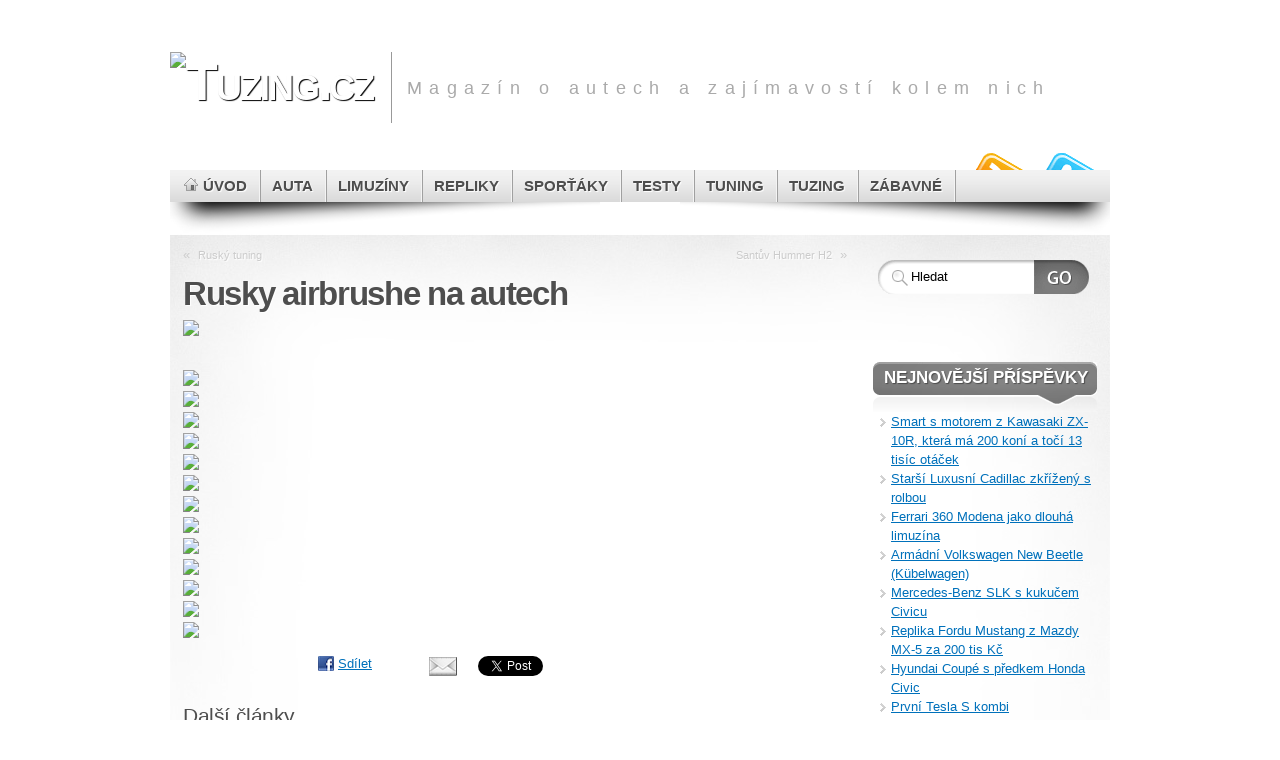

--- FILE ---
content_type: text/html; charset=UTF-8
request_url: https://tuzing.cz/rusky-airbrushe-na-autech/
body_size: 44107
content:
<!DOCTYPE html PUBLIC "-//W3C//DTD XHTML 1.1//EN" "http://www.w3.org/TR/xhtml11/DTD/xhtml11.dtd">
<html xmlns="http://www.w3.org/1999/xhtml" >

<head profile="http://gmpg.org/xfn/11">
<meta http-equiv="Content-Type" content="text/html; charset=UTF-8" />

<title>Rusky airbrushe na autech</title>

<meta name="designer" content="digitalnature.ro" />


<link rel="pingback" href="https://tuzing.cz/xmlrpc.php" />
<link rel="shortcut icon" href="https://tuzing.cz/wp-content/themes/mystique/favicon.ico" />

<style type="text/css">
 @import "https://tuzing.cz/wp-content/themes/mystique/style.css";
 @import "https://tuzing.cz:443/rusky-airbrushe-na-autech/?mystique=css";
</style>
<!--[if lte IE 6]><link media="screen" rel="stylesheet" href="https://tuzing.cz/wp-content/themes/mystique/ie6.css" type="text/css" /><![endif]-->
<!--[if IE 7]><link media="screen" rel="stylesheet" href="https://tuzing.cz/wp-content/themes/mystique/ie7.css" type="text/css" /><![endif]-->
  <link rel="alternate" type="application/rss+xml" title="Tuzing.cz &raquo; RSS zdroj" href="https://tuzing.cz/feed/" />
<link rel="alternate" type="application/rss+xml" title="Tuzing.cz &raquo; RSS komentářů" href="https://tuzing.cz/comments/feed/" />
<link rel="alternate" type="application/rss+xml" title="Tuzing.cz &raquo; Rusky airbrushe na autech RSS komentářů" href="https://tuzing.cz/rusky-airbrushe-na-autech/feed/" />
<link rel='stylesheet' id='really_simple_share_style-css'  href='https://tuzing.cz/wp-content/plugins/really-simple-facebook-twitter-share-buttons/style.css?ver=3.7.32' type='text/css' media='all' />
<script type='text/javascript' src='https://tuzing.cz/wp-includes/js/jquery/jquery.js?ver=1.10.2'></script>
<script type='text/javascript' src='https://tuzing.cz/wp-includes/js/jquery/jquery-migrate.min.js?ver=1.2.1'></script>
<script type='text/javascript' src='https://tuzing.cz/wp-content/plugins/sharebar/js/sharebar.js?ver=3.7.32'></script>
<link rel="EditURI" type="application/rsd+xml" title="RSD" href="https://tuzing.cz/xmlrpc.php?rsd" />
<link rel="wlwmanifest" type="application/wlwmanifest+xml" href="https://tuzing.cz/wp-includes/wlwmanifest.xml" /> 
<link rel='prev' title='Ruský tuning' href='https://tuzing.cz/rusky-tuning/' />
<link rel='next' title='Santův Hummer H2' href='https://tuzing.cz/santuv-hummer-h2/' />
<meta name="generator" content="WordPress 3.7.32" />
<link rel='canonical' href='https://tuzing.cz/rusky-airbrushe-na-autech/' />
<link rel='shortlink' href='https://tuzing.cz/?p=257' />
<link rel="stylesheet" href="https://tuzing.cz/wp-content/plugins/sharebar/css/sharebar.css" type="text/css" media="screen" />
<script type="text/javascript">jQuery(document).ready(function($) { $('.sharebar').sharebar({horizontal:'true',swidth:'65',minwidth:1000,position:'left',leftOffset:20,rightOffset:10}); });</script>
<!-- Sharebar Plugin by Monjurul Dolon (http://mdolon.com/) - more info at: http://devgrow.com/sharebar-wordpress-plugin -->
<script type="text/javascript">
	window._wp_rp_static_base_url = 'http://dtmvdvtzf8rz0.cloudfront.net/static/';
	window._wp_rp_wp_ajax_url = "https://tuzing.cz/wp-admin/admin-ajax.php";
	window._wp_rp_plugin_version = '2.7';
	window._wp_rp_post_id = '257';
	window._wp_rp_num_rel_posts = '18';
	window._wp_rp_blog_id = '2701209';
	window._wp_rp_ajax_img_src_url = 'http://t.related-posts.com/pageview/?';
	window._wp_rp_thumbnails = true;
	window._wp_rp_post_title = 'Rusky+airbrushe+na+autech';
	window._wp_rp_post_tags = ['rusko', 'tuning', 'na'];
	window._wp_rp_remote_recommendations = false;
	window._wp_rp_promoted_content = true;
	window._wp_rp_traffic_exchange = true;
</script>
<script type="text/javascript" src="http://dtmvdvtzf8rz0.cloudfront.net/static/js/pageview.js?version=2.7" async></script>
<link rel="stylesheet" href="http://dtmvdvtzf8rz0.cloudfront.net/static/wp-rp-css/vertical-m.css?version=2.7" />
<style type="text/css">
.related_post_title {
}
ul.related_post {
}
ul.related_post li {
}
ul.related_post li a {
}
ul.related_post li img {
}</style>
</head>
<body class="single-post title-rusky-airbrushe-na-autech category-tuning tag-rusko author-venturi col-2-right fixed browser-chrome">
 <div id="page">


  <div class="page-content header-wrapper">


    <div id="header" class="bubbleTrigger">
    
                

      <div id="site-title" class="clear-block">

        <div id="logo"><a href="https://tuzing.cz"><img src="http://tuzing.cz/wp-content/uploads/tuzing.jpg" title="Tuzing.cz" width="263" height="63" alt="Tuzing.cz" /></a></div>        <p class="headline">Magazín o autech a zajímavostí kolem nich</p>
        
      </div>

      
   <div class="shadow-left">
   <div class="shadow-right clear-block">
   <p class="nav-extra"><a href="http://twitter.com/Wordpress" class="nav-extra twitter" title="Sledujte mě na Twitteru!"><span>Sledujte mě na Twitteru!</span></a><a href="http://tuzing.cz/?feed=rss2" class="nav-extra rss" title="Zdroje RSS"><span>Zdroje RSS</span></a></p>
   <ul class="navigation  clear-block">
             <li class="home"><a class="home fadeThis" href="http://tuzing.cz" title="Klikněte pro návrat na úvodní stránku"><span class="title">Úvod</span><span class="pointer"></span></a></li>
           <li class="category category-auta count-6 "><a class="fadeThis " href="https://tuzing.cz/category/auta/" title="6 příspěvků"><span class="title">Auta</span><span class="pointer"></span></a>
<ul class="level-2">
<li class="category category-alfa-romeo count-6 "><a class="fadeThis " href="https://tuzing.cz/category/auta/alfa-romeo/" title="6 příspěvků"><span class="title">Alfa Romeo</span><span class="pointer"></span></a></li>
<li class="category category-aston-martin count-12 "><a class="fadeThis " href="https://tuzing.cz/category/auta/aston-martin/" title="12 příspěvků"><span class="title">Aston Martin</span><span class="pointer"></span></a></li>
<li class="category category-audi count-43 "><a class="fadeThis " href="https://tuzing.cz/category/auta/audi/" title="43 příspěvků"><span class="title">Audi</span><span class="pointer"></span></a></li>
<li class="category category-bentley count-13 "><a class="fadeThis " href="https://tuzing.cz/category/auta/bentley/" title="13 příspěvků"><span class="title">Bentley</span><span class="pointer"></span></a></li>
<li class="category category-bmw count-77 "><a class="fadeThis " href="https://tuzing.cz/category/auta/bmw/" title="77 příspěvků"><span class="title">BMW</span><span class="pointer"></span></a></li>
<li class="category category-bugatti count-3 "><a class="fadeThis " href="https://tuzing.cz/category/auta/bugatti/" title="3 příspěvků"><span class="title">Bugatti</span><span class="pointer"></span></a></li>
<li class="category category-cadillac count-9 "><a class="fadeThis " href="https://tuzing.cz/category/auta/cadillac/" title="9 příspěvků"><span class="title">Cadillac</span><span class="pointer"></span></a></li>
<li class="category category-chevrolet count-24 "><a class="fadeThis " href="https://tuzing.cz/category/auta/chevrolet/" title="24 příspěvků"><span class="title">Chevrolet</span><span class="pointer"></span></a></li>
<li class="category category-chrysler count-5 "><a class="fadeThis " href="https://tuzing.cz/category/auta/chrysler/" title="5 příspěvků"><span class="title">Chrysler</span><span class="pointer"></span></a></li>
<li class="category category-citroen count-34 "><a class="fadeThis " href="https://tuzing.cz/category/auta/citroen/" title="34 příspěvků"><span class="title">Citroën</span><span class="pointer"></span></a></li>
<li class="category category-dacia count-2 "><a class="fadeThis " href="https://tuzing.cz/category/auta/dacia/" title="2 příspěvků"><span class="title">Dacia</span><span class="pointer"></span></a></li>
<li class="category category-dodge count-2 "><a class="fadeThis " href="https://tuzing.cz/category/auta/dodge/" title="2 příspěvků"><span class="title">Dodge</span><span class="pointer"></span></a></li>
<li class="category category-ferrari count-51 "><a class="fadeThis " href="https://tuzing.cz/category/auta/ferrari/" title="51 příspěvků"><span class="title">Ferrari</span><span class="pointer"></span></a></li>
<li class="category category-fiat count-15 "><a class="fadeThis " href="https://tuzing.cz/category/auta/fiat/" title="15 příspěvků"><span class="title">FIAT</span><span class="pointer"></span></a></li>
<li class="category category-ford count-31 "><a class="fadeThis " href="https://tuzing.cz/category/auta/ford/" title="31 příspěvků"><span class="title">Ford</span><span class="pointer"></span></a></li>
<li class="category category-gaz count-1 "><a class="fadeThis " href="https://tuzing.cz/category/auta/gaz/" title="1 příspěvek"><span class="title">Gaz</span><span class="pointer"></span></a></li>
<li class="category category-honda count-11 "><a class="fadeThis " href="https://tuzing.cz/category/auta/honda/" title="11 příspěvků"><span class="title">Honda</span><span class="pointer"></span></a></li>
<li class="category category-hummer count-8 "><a class="fadeThis " href="https://tuzing.cz/category/auta/hummer/" title="8 příspěvků"><span class="title">Hummer</span><span class="pointer"></span></a></li>
<li class="category category-hyundai count-5 "><a class="fadeThis " href="https://tuzing.cz/category/auta/hyundai/" title="5 příspěvků"><span class="title">Hyundai</span><span class="pointer"></span></a></li>
<li class="category category-jaguar count-9 "><a class="fadeThis " href="https://tuzing.cz/category/auta/jaguar/" title="9 příspěvků"><span class="title">Jaguar</span><span class="pointer"></span></a></li>
<li class="category category-jeep count-6 "><a class="fadeThis " href="https://tuzing.cz/category/auta/jeep/" title="6 příspěvků"><span class="title">Jeep</span><span class="pointer"></span></a></li>
<li class="category category-kia count-3 "><a class="fadeThis " href="https://tuzing.cz/category/auta/kia/" title="3 příspěvků"><span class="title">KIA</span><span class="pointer"></span></a></li>
<li class="category category-lada count-11 "><a class="fadeThis " href="https://tuzing.cz/category/auta/lada/" title="11 příspěvků"><span class="title">Lada</span><span class="pointer"></span></a></li>
<li class="category category-lamborghini count-41 "><a class="fadeThis " href="https://tuzing.cz/category/auta/lamborghini/" title="41 příspěvků"><span class="title">Lamborghini</span><span class="pointer"></span></a></li>
<li class="category category-land-rover count-31 "><a class="fadeThis " href="https://tuzing.cz/category/auta/land-rover/" title="31 příspěvků"><span class="title">Land Rover</span><span class="pointer"></span></a></li>
<li class="category category-lexus count-4 "><a class="fadeThis " href="https://tuzing.cz/category/auta/lexus/" title="4 příspěvků"><span class="title">Lexus</span><span class="pointer"></span></a></li>
<li class="category category-maserati count-9 "><a class="fadeThis " href="https://tuzing.cz/category/auta/maserati/" title="9 příspěvků"><span class="title">Maserati</span><span class="pointer"></span></a></li>
<li class="category category-mazda count-12 "><a class="fadeThis " href="https://tuzing.cz/category/auta/mazda/" title="12 příspěvků"><span class="title">Mazda</span><span class="pointer"></span></a></li>
<li class="category category-mercedes-benz count-96 "><a class="fadeThis " href="https://tuzing.cz/category/auta/mercedes-benz/" title="96 příspěvků"><span class="title">Mercedes-Benz</span><span class="pointer"></span></a></li>
<li class="category category-mini count-7 "><a class="fadeThis " href="https://tuzing.cz/category/auta/mini/" title="7 příspěvků"><span class="title">Mini</span><span class="pointer"></span></a></li>
<li class="category category-mitsubishi count-2 "><a class="fadeThis " href="https://tuzing.cz/category/auta/mitsubishi/" title="2 příspěvků"><span class="title">Mitsubishi</span><span class="pointer"></span></a></li>
<li class="category category-nissan count-13 "><a class="fadeThis " href="https://tuzing.cz/category/auta/nissan/" title="13 příspěvků"><span class="title">Nissan</span><span class="pointer"></span></a></li>
<li class="category category-opel count-19 "><a class="fadeThis " href="https://tuzing.cz/category/auta/opel/" title="19 příspěvků"><span class="title">Opel</span><span class="pointer"></span></a></li>
<li class="category category-peugeot-auta count-15 "><a class="fadeThis " href="https://tuzing.cz/category/auta/peugeot-auta/" title="15 příspěvků"><span class="title">Peugeot</span><span class="pointer"></span></a></li>
<li class="category category-pontiac count-2 "><a class="fadeThis " href="https://tuzing.cz/category/auta/pontiac/" title="2 příspěvků"><span class="title">Pontiac</span><span class="pointer"></span></a></li>
<li class="category category-porsche count-67 "><a class="fadeThis " href="https://tuzing.cz/category/auta/porsche/" title="67 příspěvků"><span class="title">Porsche</span><span class="pointer"></span></a></li>
<li class="category category-renault count-15 "><a class="fadeThis " href="https://tuzing.cz/category/auta/renault/" title="15 příspěvků"><span class="title">Renault</span><span class="pointer"></span></a></li>
<li class="category category-rolls-royce count-18 "><a class="fadeThis " href="https://tuzing.cz/category/auta/rolls-royce/" title="18 příspěvků"><span class="title">Rolls Royce</span><span class="pointer"></span></a></li>
<li class="category category-saab count-1 "><a class="fadeThis " href="https://tuzing.cz/category/auta/saab/" title="1 příspěvek"><span class="title">SAAB</span><span class="pointer"></span></a></li>
<li class="category category-seat count-2 "><a class="fadeThis " href="https://tuzing.cz/category/auta/seat/" title="2 příspěvků"><span class="title">Seat</span><span class="pointer"></span></a></li>
<li class="category category-skoda count-32 "><a class="fadeThis " href="https://tuzing.cz/category/auta/skoda/" title="32 příspěvků"><span class="title">Škoda</span><span class="pointer"></span></a></li>
<li class="category category-smart count-18 "><a class="fadeThis " href="https://tuzing.cz/category/auta/smart/" title="18 příspěvků"><span class="title">Smart</span><span class="pointer"></span></a></li>
<li class="category category-subaru count-4 "><a class="fadeThis " href="https://tuzing.cz/category/auta/subaru/" title="4 příspěvků"><span class="title">Subaru</span><span class="pointer"></span></a></li>
<li class="category category-suzuki count-3 "><a class="fadeThis " href="https://tuzing.cz/category/auta/suzuki/" title="3 příspěvků"><span class="title">Suzuki</span><span class="pointer"></span></a></li>
<li class="category category-tesla count-3 "><a class="fadeThis " href="https://tuzing.cz/category/auta/tesla/" title="3 příspěvků"><span class="title">Tesla</span><span class="pointer"></span></a></li>
<li class="category category-toyota count-22 "><a class="fadeThis " href="https://tuzing.cz/category/auta/toyota/" title="22 příspěvků"><span class="title">Toyota</span><span class="pointer"></span></a></li>
<li class="category category-volvo count-5 "><a class="fadeThis " href="https://tuzing.cz/category/auta/volvo/" title="5 příspěvků"><span class="title">Volvo</span><span class="pointer"></span></a></li>
<li class="category category-vw count-35 "><a class="fadeThis " href="https://tuzing.cz/category/auta/vw/" title="35 příspěvků"><span class="title">VW</span><span class="pointer"></span></a></li>
</ul>
</li>
<li class="category category-limuziny count-64 "><a class="fadeThis " href="https://tuzing.cz/category/limuziny/" title="64 příspěvků"><span class="title">Limuzíny</span><span class="pointer"></span></a></li>
<li class="category category-repliky count-75 "><a class="fadeThis " href="https://tuzing.cz/category/repliky/" title="75 příspěvků"><span class="title">Repliky</span><span class="pointer"></span></a></li>
<li class="category category-sportaky count-173 "><a class="fadeThis " href="https://tuzing.cz/category/sportaky/" title="173 příspěvků"><span class="title">Sporťáky</span><span class="pointer"></span></a></li>
<li class="category category-testy count-11 "><a class="fadeThis " href="https://tuzing.cz/category/testy/" title="11 příspěvků"><span class="title">Testy</span><span class="pointer"></span></a>
<ul class="level-2">
<li class="category category-ojeta-auta count-1 "><a class="fadeThis " href="https://tuzing.cz/category/testy/ojeta-auta/" title="1 příspěvek"><span class="title">Ojetá auta</span><span class="pointer"></span></a></li>
<li class="category category-prave-testujeme count-1 "><a class="fadeThis " href="https://tuzing.cz/category/testy/prave-testujeme/" title="1 příspěvek"><span class="title">Právě testujeme…</span><span class="pointer"></span></a></li>
</ul>
</li>
<li class="category category-tuning count-385 "><a class="fadeThis " href="https://tuzing.cz/category/tuning/" title="385 příspěvků"><span class="title">Tuning</span><span class="pointer"></span></a></li>
<li class="category category-tuzing count-210 "><a class="fadeThis " href="https://tuzing.cz/category/tuzing/" title="210 příspěvků"><span class="title">Tuzing</span><span class="pointer"></span></a></li>
<li class="category category-zabavne count-230 "><a class="fadeThis " href="https://tuzing.cz/category/zabavne/" title="230 příspěvků"><span class="title">Zábavné</span><span class="pointer"></span></a></li>
   </ul>
   </div>
   </div>
  
            

    </div>

  </div>

  <!-- left+right bottom shadow -->
  <div class="shadow-left page-content main-wrapper">
   <div class="shadow-right">

     
  <!-- main content: primary + sidebar(s) -->
  <div id="main">
   <div id="main-inside" class="clear-block">
    <!-- primary content -->
    <div id="primary-content">
     <div class="blocks">
                    <div class="single-navigation clear-block">
          <div class="alignleft">&laquo; <a href="https://tuzing.cz/rusky-tuning/" rel="prev">Ruský tuning</a></div>
          <div class="alignright"><a href="https://tuzing.cz/santuv-hummer-h2/" rel="next">Santův Hummer H2</a> &raquo;</div>
        </div>

        <!-- post -->
        <div id="post-257" class="hentry post post-1 odd author-venturi category-tuning post_tag-rusko single">

          <h1 class="title">Rusky airbrushe na autech</h1>
          <div class="post-content clear-block">
          <ul id="sharebar" style="background:#;border-color:#;">
<li><iframe src="http://www.facebook.com/plugins/like.php?href=https://tuzing.cz/rusky-airbrushe-na-autech/&layout=box_count&show_faces=false&width=60&action=like&colorscheme=light&height=45" scrolling="no" frameborder="0" style="border:none; overflow:hidden; width:45px; height:60px;" allowTransparency="true"></iframe></li><li><a href="http://twitter.com/share" class="twitter-share-button" data-count="vertical" data-via="ThinkDevGrow">Tweet</a><script type="text/javascript" src="http://platform.twitter.com/widgets.js"></script></li><li><script type="text/javascript" src="http://w.sharethis.com/button/buttons.js"></script><span class="st_facebook_vcount" displayText="Share"></span><span class="st_email" displayText="Email"></span><span class="st_sharethis" displayText="Share"></span></li></ul><ul id="sharebarx">
<li><iframe src="http://www.facebook.com/plugins/like.php?href=https://tuzing.cz/rusky-airbrushe-na-autech/&layout=button_count&show_faces=false&width=85&action=like&colorscheme=light&height=21" scrolling="no" frameborder="0" style="border:none; overflow:hidden; width:85px; height:21px;" allowTransparency="true"></iframe></li><li><a href="http://twitter.com/share" class="twitter-share-button" data-count="horizontal" data-via="ThinkDevGrow">Tweet</a><script type="text/javascript" src="http://platform.twitter.com/widgets.js"></script></li><li><span class="st_facebook_hcount" displayText="Share"></span><span class="st_email" displayText="Email"></span><span class="st_sharethis" displayText="Share"></span></li></ul><p><img src="http://www.tuzing.cz/fotky/050711/Rusky%20airbrushe%20na%20autech/1874.jpg"></p>
<p><span id="more-257"></span><br />
<img src="http://www.tuzing.cz/fotky/050711/Rusky%20airbrushe%20na%20autech/1869.jpg"><br />
<img src="http://www.tuzing.cz/fotky/050711/Rusky%20airbrushe%20na%20autech/1870.jpg"><br />
<img src="http://www.tuzing.cz/fotky/050711/Rusky%20airbrushe%20na%20autech/1871.jpg"><br />
<img src="http://www.tuzing.cz/fotky/050711/Rusky%20airbrushe%20na%20autech/1872.jpg"><br />
<img src="http://www.tuzing.cz/fotky/050711/Rusky%20airbrushe%20na%20autech/1873.jpg"><br />
<img src="http://www.tuzing.cz/fotky/050711/Rusky%20airbrushe%20na%20autech/1874.jpg"><br />
<img src="http://www.tuzing.cz/fotky/050711/Rusky%20airbrushe%20na%20autech/1875.jpg"><br />
<img src="http://www.tuzing.cz/fotky/050711/Rusky%20airbrushe%20na%20autech/1876.jpg"><br />
<img src="http://www.tuzing.cz/fotky/050711/Rusky%20airbrushe%20na%20autech/1877.jpg"><br />
<img src="http://www.tuzing.cz/fotky/050711/Rusky%20airbrushe%20na%20autech/1878.jpg"><br />
<img src="http://www.tuzing.cz/fotky/050711/Rusky%20airbrushe%20na%20autech/1879.jpg"><br />
<img src="http://www.tuzing.cz/fotky/050711/Rusky%20airbrushe%20na%20autech/1880.jpg"><br />
<img src="http://www.tuzing.cz/fotky/050711/Rusky%20airbrushe%20na%20autech/1881.jpg"></p>
<div style="min-height:33px;" class="really_simple_share really_simple_share_button robots-nocontent snap_nopreview"><div class="really_simple_share_facebook_like" style="width:125px;"><iframe src="//www.facebook.com/plugins/like.php?href=https%3A%2F%2Ftuzing.cz%2Frusky-airbrushe-na-autech%2F&amp;send=false&amp;layout=button_count&amp;width=125&amp;show_faces=false&amp;action=like&amp;colorscheme=light&amp;height=27&amp;locale=cs_CZ" 
							scrolling="no" frameborder="0" style="border:none; overflow:hidden; width:125px; height:27px;" allowTransparency="true"></iframe></div><div class="really_simple_share_facebook_share" style="width:100px;"><a name="fb_share" rel="nofollow" href="https://www.facebook.com/sharer.php?u=https%3A%2F%2Ftuzing.cz%2Frusky-airbrushe-na-autech%2F&amp;t=Rusky%20airbrushe%20na%20autech" title="Share on Facebook" target="_blank">Sdílet </a></div><div class="really_simple_share_google1" style="width:99px;"><div class="g-plusone" data-size="medium" data-href="https://tuzing.cz/rusky-airbrushe-na-autech/" ></div></div><div class="really_simple_share_email" style="width:40px;"><a href="mailto:?subject=Rusky%20airbrushe%20na%20autech&amp;body=Rusky%20airbrushe%20na%20autech%20-%20https%3A%2F%2Ftuzing.cz%2Frusky-airbrushe-na-autech%2F"><img src="https://tuzing.cz/wp-content/plugins/really-simple-facebook-twitter-share-buttons/images/email.png" alt="Email" title="Email" /> </a></div><div class="really_simple_share_twitter" style="width:110px;"><a href="https://twitter.com/share" class="twitter-share-button" data-count="horizontal"  data-text="Rusky airbrushe na autech" data-url="https://tuzing.cz/rusky-airbrushe-na-autech/"  data-via="" data-lang="cs" ></a></div></div>
		<div style="clear:both;"></div>
<div class="wp_rp_wrap  wp_rp_vertical_m" id="wp_rp_first"><div class="wp_rp_content"><h3 class="related_post_title">Další články</h3><ul class="related_post wp_rp" style="visibility: visible"><li data-position="0" data-poid="in-473" data-post-type="none" ><a href="https://tuzing.cz/rusky-airbrushe-na-autech-c-2/" class="wp_rp_thumbnail"><img src="http://tuzing.cz/wp-content/uploads/2013/06/14811-150x150.jpg" alt="Rusky airbrushe na autech č.2" /></a><a href="https://tuzing.cz/rusky-airbrushe-na-autech-c-2/" class="wp_rp_title">Rusky airbrushe na autech č.2</a></li><li data-position="1" data-poid="in-8728" data-post-type="none" ><a href="https://tuzing.cz/vantage-2-red-dragon-aneb-porsche-cayenne-od-topcar/" class="wp_rp_thumbnail"><img src="http://tuzing.cz/wp-content/uploads/2013/07/1a-150x150.jpg" alt="Vantage 2 Red Dragon, aneb Porsche Cayenne od TopCar" /></a><a href="https://tuzing.cz/vantage-2-red-dragon-aneb-porsche-cayenne-od-topcar/" class="wp_rp_title">Vantage 2 Red Dragon, aneb Porsche Cayenne od TopCar</a></li><li data-position="2" data-poid="in-448" data-post-type="none" ><a href="https://tuzing.cz/tuning-gaz-13-cajka/" class="wp_rp_thumbnail"><img src="http://tuzing.cz/wp-content/uploads/2013/07/2819-150x150.jpg" alt="Tuning GAZ-13 Čajka" /></a><a href="https://tuzing.cz/tuning-gaz-13-cajka/" class="wp_rp_title">Tuning GAZ-13 Čajka</a></li><li data-position="3" data-poid="in-255" data-post-type="none" ><a href="https://tuzing.cz/rusky-tuning/" class="wp_rp_thumbnail"><img src="http://tuzing.cz/wp-content/uploads/2013/07/2945-150x150.jpg" alt="Ruský tuning" /></a><a href="https://tuzing.cz/rusky-tuning/" class="wp_rp_title">Ruský tuning</a></li><li data-position="4" data-poid="in-216" data-post-type="none" ><a href="https://tuzing.cz/ferrari-458-armadni-verze/" class="wp_rp_thumbnail"><img src="http://tuzing.cz/wp-content/uploads/2013/07/5302-150x150.jpg" alt="Ferrari 458 armádní verze" /></a><a href="https://tuzing.cz/ferrari-458-armadni-verze/" class="wp_rp_title">Ferrari 458 armádní verze</a></li><li data-position="5" data-poid="in-173" data-post-type="none" ><a href="https://tuzing.cz/tuning-vojenskeho-transporteru/" class="wp_rp_thumbnail"><img src="http://tuzing.cz/wp-content/uploads/2013/07/image002-150x150.jpg" alt="Tuning vojenského transportéru" /></a><a href="https://tuzing.cz/tuning-vojenskeho-transporteru/" class="wp_rp_title">Tuning vojenského transportéru</a></li><li data-position="6" data-poid="in-948" data-post-type="none" ><a href="https://tuzing.cz/tuning-moskvic-2140/" class="wp_rp_thumbnail"><img src="http://tuzing.cz/wp-content/uploads/2013/06/159-150x150.jpg" alt="Tuning: Moskvič 2140" /></a><a href="https://tuzing.cz/tuning-moskvic-2140/" class="wp_rp_title">Tuning: Moskvič 2140</a></li><li data-position="7" data-poid="in-578" data-post-type="none" ><a href="https://tuzing.cz/vyroba-gaz-51-hot-rod/" class="wp_rp_thumbnail"><img src="http://tuzing.cz/wp-content/uploads/2013/06/1288-150x150.jpg" alt="Výroba GAZ-51 Hot Rod" /></a><a href="https://tuzing.cz/vyroba-gaz-51-hot-rod/" class="wp_rp_title">Výroba GAZ-51 Hot Rod</a></li><li data-position="8" data-poid="in-537" data-post-type="none" ><a href="https://tuzing.cz/tuning-zaz-zaporozec/" class="wp_rp_thumbnail"><img src="http://tuzing.cz/wp-content/uploads/2013/07/2644-150x150.jpg" alt="Tuning: ZAZ ZÁPOROŽEC" /></a><a href="https://tuzing.cz/tuning-zaz-zaporozec/" class="wp_rp_title">Tuning: ZAZ ZÁPOROŽEC</a></li><li data-position="9" data-poid="in-296" data-post-type="none" ><a href="https://tuzing.cz/zlate-bmw-m5-e60/" class="wp_rp_thumbnail"><img src="http://tuzing.cz/wp-content/uploads/2013/07/1672-150x150.jpg" alt="Zlaté BMW M5 (E60)" /></a><a href="https://tuzing.cz/zlate-bmw-m5-e60/" class="wp_rp_title">Zlaté BMW M5 (E60)</a></li><li data-position="10" data-poid="in-544" data-post-type="none" ><a href="https://tuzing.cz/zlate-porsche-911/" class="wp_rp_thumbnail"><img src="http://tuzing.cz/wp-content/uploads/2013/07/1693-150x150.jpg" alt="Zlaté Porsche 911" /></a><a href="https://tuzing.cz/zlate-porsche-911/" class="wp_rp_title">Zlaté Porsche 911</a></li><li data-position="11" data-poid="in-156" data-post-type="none" ><a href="https://tuzing.cz/ruske-silnice-c-3/" class="wp_rp_thumbnail"><img src="http://tuzing.cz/wp-content/uploads/2013/07/image003-150x150.jpg" alt="Ruské silnice č.3" /></a><a href="https://tuzing.cz/ruske-silnice-c-3/" class="wp_rp_title">Ruské silnice č.3</a></li><li data-position="12" data-poid="in-959" data-post-type="none" ><a href="https://tuzing.cz/lidove-limuziny-v-rusku/" class="wp_rp_thumbnail"><img src="http://tuzing.cz/wp-content/uploads/2013/06/160-150x150.jpg" alt="Lidové limuzíny v Rusku" /></a><a href="https://tuzing.cz/lidove-limuziny-v-rusku/" class="wp_rp_title">Lidové limuzíny v Rusku</a></li><li data-position="13" data-poid="in-136" data-post-type="none" ><a href="https://tuzing.cz/gaz-tiger-2-hummer-pro-rusko/" class="wp_rp_thumbnail"><img src="http://tuzing.cz/wp-content/uploads/2013/06/image0027-150x150.jpg" alt="Gaz Tiger-2: Hummer pro rusko" /></a><a href="https://tuzing.cz/gaz-tiger-2-hummer-pro-rusko/" class="wp_rp_title">Gaz Tiger-2: Hummer pro rusko</a></li><li data-position="14" data-poid="in-10982" data-post-type="none" ><a href="https://tuzing.cz/mercedes-g-v-podobe-dlouhe-limuziny/" class="wp_rp_thumbnail"><img src="http://tuzing.cz/wp-content/uploads/2013/11/111141-150x150.jpg" alt="Mercedes G v podobě dlouhé limuzíny" /></a><a href="https://tuzing.cz/mercedes-g-v-podobe-dlouhe-limuziny/" class="wp_rp_title">Mercedes G v podobě dlouhé limuzíny</a></li><li data-position="15" data-poid="in-492" data-post-type="none" ><a href="https://tuzing.cz/volha-gaz-24-offroad/" class="wp_rp_thumbnail"><img src="http://tuzing.cz/wp-content/uploads/2013/07/2811-150x150.jpg" alt="Volha Gaz 24 offroad" /></a><a href="https://tuzing.cz/volha-gaz-24-offroad/" class="wp_rp_title">Volha Gaz 24 offroad</a></li><li data-position="16" data-poid="in-931" data-post-type="none" ><a href="https://tuzing.cz/ruske-silnice-c-4/" class="wp_rp_thumbnail"><img src="http://tuzing.cz/wp-content/uploads/2013/06/196-150x150.jpg" alt="Ruské silnice č.4" /></a><a href="https://tuzing.cz/ruske-silnice-c-4/" class="wp_rp_title">Ruské silnice č.4</a></li><li data-position="17" data-poid="in-212" data-post-type="none" ><a href="https://tuzing.cz/extremni-test-ruskeho-hummeru/" class="wp_rp_thumbnail"><img src="http://tuzing.cz/wp-content/uploads/2013/07/5621-150x150.jpg" alt="Extrémni Test ruského Hummeru" /></a><a href="https://tuzing.cz/extremni-test-ruskeho-hummeru/" class="wp_rp_title">Extrémni Test ruského Hummeru</a></li></ul></div></div>
                    </div>
          
                      <div class="post-tags">
            <a href="https://tuzing.cz/tag/rusko/" rel="tag" title="Rusko (24 topics)">Rusko</a>            </div>
            

          
        </div>
        <!-- /post -->

                <table class="post-meta">
          <tr>
                                                <td class="details">
              Tento příspěvek napsal <a href="https://tuzing.cz/author/venturi/" title="Příspěvky od venturi ">venturi</a>, 07/06/2011 v 11.26 do rubriky <a href="https://tuzing.cz/category/tuning/" title="Zobrazit všechny příspěvky z rubriky Tuning" rel="category tag">Tuning</a>. Můžete sledovat komentáře na tento článek pomocí <a href="https://tuzing.cz/rusky-airbrushe-na-autech/feed/" title="RSS 2.0">RSS 2.0</a>. Můžete přeskočit až na konec a zanechat komentář. Oznamování momentálně není povolené.            </td>
                      </tr>
        </table>
        
       
       

<!-- tabbed content -->
<div class="tabbed-content post-tabs clear-block" id="post-tabs">

  <div class="clear-block">
  <h2 class="alignright">Komentáře (0)</h2>
 </div>
 
 <!-- tab sections -->
 <div class="sections">

    <!-- comments -->
  <div class="section clear-block" id="section-comments">

      	 <h6 class="title">Ještě žádný komentář.</h6>
  	 
    
     <!-- comment form -->
     <div class="comment-form clear-block" id="respond">
      <form action="http://tuzing.cz/wp-comments-post.php" method="post" id="commentform">
          	                <div id="author-info">
            <div class="row">
              <label for="author"> Jméno (vyžadováno) </label>              <input type="text" name="author" id="field-author" class="validate required textfield clearField" value="" size="40" />
            </div>
            <div class="row">
              <label for="email"> Mail (vyžadován, ale nebude zobrazen) </label>              <input type="text" name="email" id="field-email" class="validate required textfield clearField" value="" size="40" />
            </div>
            <div class="row">
              <label for="email"> Web </label>              <input type="text" name="url" id="field-url" class="textfield clearField" value="" size="40" />
            </div>
  		  </div>
        
        <!-- comment input -->
        <div class="row">
            <label for="comment"> Napište komentář </label>        	<textarea name="comment" id="comment" class="validate required" rows="8" cols="50"></textarea>
        </div>
        <!-- /comment input -->
        <div class="clear-block">
                    <input type='hidden' name='comment_post_ID' value='257' id='comment_post_ID' />
<input type='hidden' name='comment_parent' id='comment_parent' value='0' />
                   
		<p><label for="url7fcfg">Prosím opište "511097": </label><input type="text" name="url7fcf" id="url7fcfg" /></p>
			<p><label for="571ce2e">Leave this field empty please: </label><input type="text" name="571ce2" id="571ce2e" /></p>
		        </div>
        
        <!-- comment submit and rss -->
        <div id="submitbox">
		<input name="submit" type="submit" id="submit" class="button" value="Poslat komentář" />
                 <input type="hidden" name="formInput" />
        </div>

      </form>

     </div>
     <!-- /comment form -->
       </div>
  <!-- /comments -->
  
  

  
 </div>
 <!-- /tab sections -->

</div>
<!-- /tabbed content -->

            </div>
    </div>
    <!-- /primary content -->

    
<div id="sidebar">
 <ul class="blocks">
        <li class="block"><div class="block-widget_search clear-block" id="instance-search-3">
<!-- search form -->
<div class="search-form">
  <form method="get" id="searchform" action="https://tuzing.cz/" class="clear-block">
    <fieldset>
      <div id="searchfield">
       <input type="text" name="s" id="searchbox" class="text clearField" value="Hledat" />
      </div>
      <input type="submit" value="" class="submit" />
     </fieldset>
 </form>
</div>
<!-- /search form -->
</div></li><li class="block"><div class="block-widget_text clear-block" id="instance-text-7">    <div class="textwidget"><script type="text/javascript"><!--
google_ad_client = "ca-pub-5324637763491999";
/* tuzing - pravy bok */
google_ad_slot = "2763194268";
google_ad_width = 160;
google_ad_height = 600;
//-->
</script>
<script type="text/javascript"
src="http://pagead2.googlesyndication.com/pagead/show_ads.js">
</script></div>
    </div></li>		<li class="block"><div class="block-widget_recent_entries clear-block" id="instance-recent-posts-3">		<h3 class="title"><span>Nejnovější příspěvky</span></h3><div class="block-div"></div><div class="block-div-arrow"></div>		<ul>
					<li>
				<a href="https://tuzing.cz/smart-s-motorem-z-kawasaki-zx-10r-ktera-ma-200-koni-a-toci-13-tisic-otacek/">Smart s motorem z Kawasaki ZX-10R, která má 200 koní a točí 13 tisíc otáček</a>
						</li>
					<li>
				<a href="https://tuzing.cz/starsi-luxusni-cadillac-zkrizeny-s-rolbou/">Starší Luxusní Cadillac zkřížený s rolbou</a>
						</li>
					<li>
				<a href="https://tuzing.cz/ferrari-360-modena-jako-dlouha-limuzina/">Ferrari 360 Modena jako dlouhá limuzína</a>
						</li>
					<li>
				<a href="https://tuzing.cz/armadni-volkswagen-new-beetle-kubelwagen/">Armádní Volkswagen New Beetle (Kübelwagen)</a>
						</li>
					<li>
				<a href="https://tuzing.cz/mercedes-benz-slk-s-kukucem-civicu/">Mercedes-Benz SLK s kukučem Civicu</a>
						</li>
					<li>
				<a href="https://tuzing.cz/replika-fordu-mustang-z-mazdy-mx-5/">Replika Fordu Mustang z Mazdy MX-5 za 200 tis Kč</a>
						</li>
					<li>
				<a href="https://tuzing.cz/hyundai-coupe-s-predkem-honda-civic/">Hyundai Coupé s předkem Honda Civic</a>
						</li>
					<li>
				<a href="https://tuzing.cz/prvni-tesla-s-kombi/">První Tesla S kombi</a>
						</li>
					<li>
				<a href="https://tuzing.cz/bmw-isetta-jako-pick-up/">BMW Isetta jako pick-up</a>
						</li>
					<li>
				<a href="https://tuzing.cz/cinska-moderni-verze-legendy-bmw-isetta/">Činská moderní verze legendy BMW Isetta</a>
						</li>
				</ul>
		</div></li><li class="block"><div class="block-widget_text clear-block" id="instance-text-8">    <div class="textwidget"><script type="text/javascript"><!--
google_ad_client = "ca-pub-5324637763491999";
/* tuzing_2 */
google_ad_slot = "8416750661";
google_ad_width = 160;
google_ad_height = 600;
//-->
</script>
<script type="text/javascript"
src="http://pagead2.googlesyndication.com/pagead/show_ads.js">
</script></div>
    </div></li><li class="block"><div class="block-widget_text clear-block" id="instance-text-3">    <div class="textwidget">
<iframe src="http://www.facebook.com/plugins/likebox.php?href=https%3A%2F%2Fwww.facebook.com%2Fpages%2FTuzing%2F235529589797838&amp;width=200&amp;colorscheme=light&amp;show_faces=false&amp;border_color&amp;stream=true&amp;header=true&amp;height=427" scrolling="no" frameborder="0" style="border:none; overflow:hidden; width:200px; height:427px;" allowTransparency="true"></iframe></div>
    </div></li><li class="block"><div class="block-widget_text clear-block" id="instance-text-5">    <div class="textwidget"><!-- Kontextová reklama Sklik -->
<div id="sklikReklama_11951"></div>
<script type="text/javascript">
    var sklikData = { elm: "sklikReklama_11951", zoneId: 11951, w: 160, h: 600 };
</script>
<script type="text/javascript" src="http://out.sklik.cz/js/script.js"></script></div>
    </div></li><li class="block"><div class="block-login clear-block" id="instance-loginwidget-4"><h3 class="title"><span>Přihlášení</span></h3><div class="block-div"></div><div class="block-div-arrow"></div>        <form action="https://tuzing.cz/wp-login.php" method="post">
         <fieldset>
           <label for="log">Uživ. jméno</label><br /><input type="text" name="log" id="log" value="" size="20" /><br />
           <label for="pwd">Heslo</label><br /><input type="password" name="pwd" id="pwd" size="20" /><br />
           <input type="submit" name="submit" value="Přihlásit" class="button" />
           <label for="rememberme"><input name="rememberme" id="rememberme" type="checkbox" checked="checked" value="forever" />Pamatuj si mě</label><br />
          <input type="hidden" name="redirect_to" value="https://tuzing.cz:443/rusky-airbrushe-na-autech/"/>
         </fieldset>
        </form>
        <ul>
        <li><a href="https://tuzing.cz/wp-register.php">Registrovat</a></li>            <li><a href="https://tuzing.cz/wp-login.php?action=lostpassword">Zapomenuté heslo?</a></li>
        </ul>
        
      </div></li><li class="block"><div class="block-widget_text clear-block" id="instance-text-9">    <div class="textwidget"></div>
    </div></li><li class="block"><div class="block-widget_text clear-block" id="instance-text-10"><h3 class="title"><span>Právě testujeme&#8230;</span></h3><div class="block-div"></div><div class="block-div-arrow"></div>    <div class="textwidget">Citroën DS5 Hybrid4
<a href="http://tuzing.cz/prave-testujeme/"><img class="alignnone size-full wp-image-9951" title="SAMSUNG DIGITAL CAMERA" src="http://tuzing.cz/wp-content/uploads/2011/07/DS51.jpg" alt="" width="222" height="129" /></a>

<strong>Hyundai Sonata 2,7 V6 GLS (rv. 2002)</strong>
<a href="http://tuzing.cz/prave-testujeme/"><img class="alignnone size-full wp-image-9951" title="SAMSUNG DIGITAL CAMERA" src="http://tuzing.cz/wp-content/uploads/2013/07/sonata21.jpg" alt="" width="222" height="129" /></a>
Máte speciální přání, na co se v testu tohoto auta máme zaměřit? Napište nám na mail: info@tuzing.cz</div>
    </div></li><li class="block"><div class="block-widget_text clear-block" id="instance-text-4"><h3 class="title"><span>O serveru</span></h3><div class="block-div"></div><div class="block-div-arrow"></div>    <div class="textwidget"><a href="http://tuzing.cz/redakce/">Redakce</a><br>
<a href="http://tuzing.cz/inzerce/"> Inzerce</a><br>
<a href="http://tuzing.cz/category/testy/prave-testujeme/"> Právě testujeme…</a><br>
<a href="http://tuzing.cz/hledame-redaktory-na-tuzing-cz/"> Hledáme redaktory na tuzing.cz</a><br></div>
    </div></li>     </ul>
</div>


   </div>
  </div>
  <!-- /main content -->


 
 <!-- footer -->
  <div id="footer">

 
    <div class="page-content">
    <div id="copyright">

     Design <abbr title="Mystique 2.4.2">Mystique</abbr> | Vytvořil <a href="http://digitalnature.ro">digitalnature</a> <br /> <a class="button rss-subscribe" href="https://tuzing.cz/feed/" title="Zdroje RSS">Zdroje RSS</a> <a class="button valid-xhtml" href="http://validator.w3.org/check?uri=referer" title="Valid XHTML">XHTML 1.1</a> <a id="goTop" class="button js-link">Nahoru</a>
<br>
Automagazín kde najdete to co jinde neni.



  <br>
  
   
 

  <script type="text/javascript">

  var _gaq = _gaq || [];
  _gaq.push(['_setAccount', 'UA-25085189-1']);
  _gaq.push(['_trackPageview']);

  (function() {
    var ga = document.createElement('script'); ga.type = 'text/javascript'; ga.async = true;
    ga.src = ('https:' == document.location.protocol ? 'https://ssl' : 'http://www') + '.google-analytics.com/ga.js';
    var s = document.getElementsByTagName('script')[0]; s.parentNode.insertBefore(ga, s);
  })();

</script>
    <br>Právě se nacházíte na automagazínu zaměřeného převážně na autonovinky a na <a href="http://tuzing.cz/" title="tuning">tuning</a> další
   Zajímavosti ze světa automobiů a motorek najdete na <a href="http://www.autozpravodajstvi.cz/" title="auto">auto</a> zpravodajstvi. Jestli vás zajímá <a href="http://www.trading24.cz/" title="trading">trading</a> nebo spíše AOS neboli 
 <a href="http://www.trading24.cz/aos-automaticke-obchodni-systemy/ " title="Automatické obchodní systémy">Automatické obchodní systémy</a>  popřípadě dokonce 
<a href="http://www.trading24.cz/programovani-aos/" title="programovani aos">programovani aos</a> tak naštivte zmíněné weby. Doporučujeme náštívit <a href="http://www.izraeltour.cz/" title="Izrael zájezd">Izrael zájezd</a> tak doporučujeme přes cestovní agenturu, ve které provází <a href="http://www.izraeltour.cz/eva-janacova/" title="Eva Janacova">Eva Janáčová</a> určitě budete naprosto spokojení.
  <br>

<a href="http://www.toplist.cz/stat/293275"><script language="JavaScript" type="text/javascript">
<!--
document.write('<img src="http://toplist.cz/dot.asp?id=293275&http='+escape(document.referrer)+'&t='+escape(document.title)+
'&wi='+escape(window.screen.width)+'&he='+escape(window.screen.height)+'&cd='+escape(window.screen.colorDepth)+'" width="1" height="1" border=0 alt="TOPlist" />'); 
//--></script><noscript><img src="http://toplist.cz/dot.asp?id=293275" border="0"
alt="TOPlist" width="1" height="1" /></noscript></a> 

     <!--[if lte IE 6]> <script type="text/javascript"> isIE6 = true; isIE = true; </script> <![endif]-->
     <!--[if gte IE 7]> <script type="text/javascript"> isIE = true; </script> <![endif]-->

     <script type="text/javascript">
		  window.___gcfg = {lang: "cs"};
		  (function() {
		    var po = document.createElement("script"); po.type = "text/javascript"; po.async = true;
		    po.src = "https://apis.google.com/js/plusone.js";
		    var s = document.getElementsByTagName("script")[0]; s.parentNode.insertBefore(po, s);
		  })();
		</script><script type='text/javascript' src='https://platform.twitter.com/widgets.js?ver=3.7.32'></script>

    </div>

   </div>
  </div>
  <!-- /footer -->

 </div>
</div>
<!-- /shadow -->

  
  <!-- 129 queries. 0,185 seconds. -->

 </div>
</body>
</html>


--- FILE ---
content_type: text/html; charset=utf-8
request_url: https://accounts.google.com/o/oauth2/postmessageRelay?parent=https%3A%2F%2Ftuzing.cz&jsh=m%3B%2F_%2Fscs%2Fabc-static%2F_%2Fjs%2Fk%3Dgapi.lb.en.OE6tiwO4KJo.O%2Fd%3D1%2Frs%3DAHpOoo_Itz6IAL6GO-n8kgAepm47TBsg1Q%2Fm%3D__features__
body_size: 165
content:
<!DOCTYPE html><html><head><title></title><meta http-equiv="content-type" content="text/html; charset=utf-8"><meta http-equiv="X-UA-Compatible" content="IE=edge"><meta name="viewport" content="width=device-width, initial-scale=1, minimum-scale=1, maximum-scale=1, user-scalable=0"><script src='https://ssl.gstatic.com/accounts/o/2580342461-postmessagerelay.js' nonce="YUSEzQ-RHFF6V1NYWXVXSQ"></script></head><body><script type="text/javascript" src="https://apis.google.com/js/rpc:shindig_random.js?onload=init" nonce="YUSEzQ-RHFF6V1NYWXVXSQ"></script></body></html>

--- FILE ---
content_type: text/css
request_url: https://tuzing.cz/rusky-airbrushe-na-autech/?mystique=css
body_size: 575
content:
@import "https://tuzing.cz/wp-content/themes/mystique/color-grey.css";
#header a.nav-extra.rss{background:transparent url(https://tuzing.cz/wp-content/themes/mystique/images/nav-icons.png) no-repeat right top;}
#header a.twitter{background:transparent url(https://tuzing.cz/wp-content/themes/mystique/images/nav-icons.png) no-repeat left top;}
body.fixed.col-2-right #primary-content{width:690px;left:0;}
body.fixed.col-2-right #sidebar{width:250px;}
body{background-color:#ffffff;}
body,#page{background-image:none;}
.post-info.with-thumbs{margin-left:130px;}
